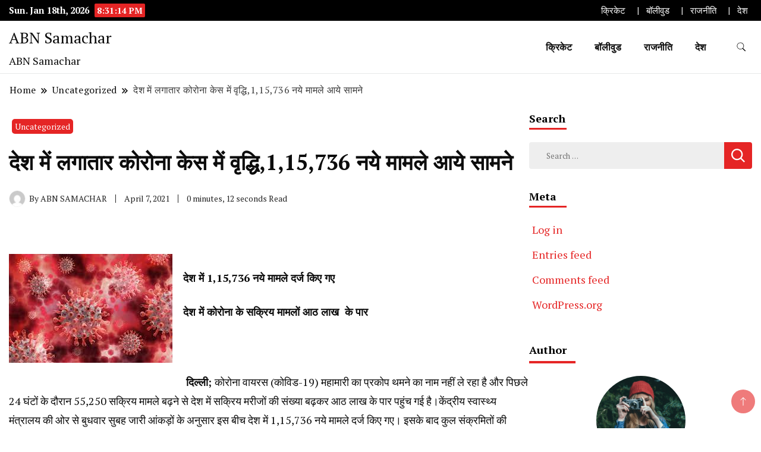

--- FILE ---
content_type: text/html; charset=UTF-8
request_url: https://abnsamachar.com/2021/04/07/%E0%A4%A6%E0%A5%87%E0%A4%B6-%E0%A4%AE%E0%A5%87%E0%A4%82-%E0%A4%B2%E0%A4%97%E0%A4%BE%E0%A4%A4%E0%A4%BE%E0%A4%B0-%E0%A4%95%E0%A5%8B%E0%A4%B0%E0%A5%8B%E0%A4%A8%E0%A4%BE-%E0%A4%95%E0%A5%87%E0%A4%B8-2/
body_size: 18905
content:
		<!DOCTYPE html>
		<html lang="en-US">
		<head itemscope itemtype="https://schema.org/WebSite">
		<meta charset="UTF-8">
		<meta name="viewport" content="width=device-width, initial-scale=1">
		<link rel="profile" href="http://gmpg.org/xfn/11">
		<title>देश में लगातार कोरोना केस में  वृद्धि,1,15,736 नये मामले आये सामने &#8211; ABN Samachar</title>
<meta name='robots' content='max-image-preview:large' />
<link rel='dns-prefetch' href='//www.googletagmanager.com' />
<link rel='dns-prefetch' href='//fonts.googleapis.com' />
<link rel="alternate" type="application/rss+xml" title="ABN Samachar &raquo; Feed" href="https://abnsamachar.com/feed/" />
<link rel="alternate" type="application/rss+xml" title="ABN Samachar &raquo; Comments Feed" href="https://abnsamachar.com/comments/feed/" />
<link rel="alternate" type="application/rss+xml" title="ABN Samachar &raquo; देश में लगातार कोरोना केस में  वृद्धि,1,15,736 नये मामले आये सामने Comments Feed" href="https://abnsamachar.com/2021/04/07/%e0%a4%a6%e0%a5%87%e0%a4%b6-%e0%a4%ae%e0%a5%87%e0%a4%82-%e0%a4%b2%e0%a4%97%e0%a4%be%e0%a4%a4%e0%a4%be%e0%a4%b0-%e0%a4%95%e0%a5%8b%e0%a4%b0%e0%a5%8b%e0%a4%a8%e0%a4%be-%e0%a4%95%e0%a5%87%e0%a4%b8-2/feed/" />
		<!-- This site uses the Google Analytics by MonsterInsights plugin v9.11.0 - Using Analytics tracking - https://www.monsterinsights.com/ -->
		<!-- Note: MonsterInsights is not currently configured on this site. The site owner needs to authenticate with Google Analytics in the MonsterInsights settings panel. -->
					<!-- No tracking code set -->
				<!-- / Google Analytics by MonsterInsights -->
		<script>
window._wpemojiSettings = {"baseUrl":"https:\/\/s.w.org\/images\/core\/emoji\/14.0.0\/72x72\/","ext":".png","svgUrl":"https:\/\/s.w.org\/images\/core\/emoji\/14.0.0\/svg\/","svgExt":".svg","source":{"concatemoji":"https:\/\/abnsamachar.com\/wp-includes\/js\/wp-emoji-release.min.js?ver=6.1.9"}};
/*! This file is auto-generated */
!function(e,a,t){var n,r,o,i=a.createElement("canvas"),p=i.getContext&&i.getContext("2d");function s(e,t){var a=String.fromCharCode,e=(p.clearRect(0,0,i.width,i.height),p.fillText(a.apply(this,e),0,0),i.toDataURL());return p.clearRect(0,0,i.width,i.height),p.fillText(a.apply(this,t),0,0),e===i.toDataURL()}function c(e){var t=a.createElement("script");t.src=e,t.defer=t.type="text/javascript",a.getElementsByTagName("head")[0].appendChild(t)}for(o=Array("flag","emoji"),t.supports={everything:!0,everythingExceptFlag:!0},r=0;r<o.length;r++)t.supports[o[r]]=function(e){if(p&&p.fillText)switch(p.textBaseline="top",p.font="600 32px Arial",e){case"flag":return s([127987,65039,8205,9895,65039],[127987,65039,8203,9895,65039])?!1:!s([55356,56826,55356,56819],[55356,56826,8203,55356,56819])&&!s([55356,57332,56128,56423,56128,56418,56128,56421,56128,56430,56128,56423,56128,56447],[55356,57332,8203,56128,56423,8203,56128,56418,8203,56128,56421,8203,56128,56430,8203,56128,56423,8203,56128,56447]);case"emoji":return!s([129777,127995,8205,129778,127999],[129777,127995,8203,129778,127999])}return!1}(o[r]),t.supports.everything=t.supports.everything&&t.supports[o[r]],"flag"!==o[r]&&(t.supports.everythingExceptFlag=t.supports.everythingExceptFlag&&t.supports[o[r]]);t.supports.everythingExceptFlag=t.supports.everythingExceptFlag&&!t.supports.flag,t.DOMReady=!1,t.readyCallback=function(){t.DOMReady=!0},t.supports.everything||(n=function(){t.readyCallback()},a.addEventListener?(a.addEventListener("DOMContentLoaded",n,!1),e.addEventListener("load",n,!1)):(e.attachEvent("onload",n),a.attachEvent("onreadystatechange",function(){"complete"===a.readyState&&t.readyCallback()})),(e=t.source||{}).concatemoji?c(e.concatemoji):e.wpemoji&&e.twemoji&&(c(e.twemoji),c(e.wpemoji)))}(window,document,window._wpemojiSettings);
</script>
<style>
img.wp-smiley,
img.emoji {
	display: inline !important;
	border: none !important;
	box-shadow: none !important;
	height: 1em !important;
	width: 1em !important;
	margin: 0 0.07em !important;
	vertical-align: -0.1em !important;
	background: none !important;
	padding: 0 !important;
}
</style>
	
<link rel='stylesheet' id='wp-block-library-css' href='https://abnsamachar.com/wp-includes/css/dist/block-library/style.min.css?ver=6.1.9' media='all' />
<link rel='stylesheet' id='classic-theme-styles-css' href='https://abnsamachar.com/wp-includes/css/classic-themes.min.css?ver=1' media='all' />
<style id='global-styles-inline-css'>
body{--wp--preset--color--black: #000000;--wp--preset--color--cyan-bluish-gray: #abb8c3;--wp--preset--color--white: #ffffff;--wp--preset--color--pale-pink: #f78da7;--wp--preset--color--vivid-red: #cf2e2e;--wp--preset--color--luminous-vivid-orange: #ff6900;--wp--preset--color--luminous-vivid-amber: #fcb900;--wp--preset--color--light-green-cyan: #7bdcb5;--wp--preset--color--vivid-green-cyan: #00d084;--wp--preset--color--pale-cyan-blue: #8ed1fc;--wp--preset--color--vivid-cyan-blue: #0693e3;--wp--preset--color--vivid-purple: #9b51e0;--wp--preset--gradient--vivid-cyan-blue-to-vivid-purple: linear-gradient(135deg,rgba(6,147,227,1) 0%,rgb(155,81,224) 100%);--wp--preset--gradient--light-green-cyan-to-vivid-green-cyan: linear-gradient(135deg,rgb(122,220,180) 0%,rgb(0,208,130) 100%);--wp--preset--gradient--luminous-vivid-amber-to-luminous-vivid-orange: linear-gradient(135deg,rgba(252,185,0,1) 0%,rgba(255,105,0,1) 100%);--wp--preset--gradient--luminous-vivid-orange-to-vivid-red: linear-gradient(135deg,rgba(255,105,0,1) 0%,rgb(207,46,46) 100%);--wp--preset--gradient--very-light-gray-to-cyan-bluish-gray: linear-gradient(135deg,rgb(238,238,238) 0%,rgb(169,184,195) 100%);--wp--preset--gradient--cool-to-warm-spectrum: linear-gradient(135deg,rgb(74,234,220) 0%,rgb(151,120,209) 20%,rgb(207,42,186) 40%,rgb(238,44,130) 60%,rgb(251,105,98) 80%,rgb(254,248,76) 100%);--wp--preset--gradient--blush-light-purple: linear-gradient(135deg,rgb(255,206,236) 0%,rgb(152,150,240) 100%);--wp--preset--gradient--blush-bordeaux: linear-gradient(135deg,rgb(254,205,165) 0%,rgb(254,45,45) 50%,rgb(107,0,62) 100%);--wp--preset--gradient--luminous-dusk: linear-gradient(135deg,rgb(255,203,112) 0%,rgb(199,81,192) 50%,rgb(65,88,208) 100%);--wp--preset--gradient--pale-ocean: linear-gradient(135deg,rgb(255,245,203) 0%,rgb(182,227,212) 50%,rgb(51,167,181) 100%);--wp--preset--gradient--electric-grass: linear-gradient(135deg,rgb(202,248,128) 0%,rgb(113,206,126) 100%);--wp--preset--gradient--midnight: linear-gradient(135deg,rgb(2,3,129) 0%,rgb(40,116,252) 100%);--wp--preset--duotone--dark-grayscale: url('#wp-duotone-dark-grayscale');--wp--preset--duotone--grayscale: url('#wp-duotone-grayscale');--wp--preset--duotone--purple-yellow: url('#wp-duotone-purple-yellow');--wp--preset--duotone--blue-red: url('#wp-duotone-blue-red');--wp--preset--duotone--midnight: url('#wp-duotone-midnight');--wp--preset--duotone--magenta-yellow: url('#wp-duotone-magenta-yellow');--wp--preset--duotone--purple-green: url('#wp-duotone-purple-green');--wp--preset--duotone--blue-orange: url('#wp-duotone-blue-orange');--wp--preset--font-size--small: 13px;--wp--preset--font-size--medium: 20px;--wp--preset--font-size--large: 36px;--wp--preset--font-size--x-large: 42px;--wp--preset--spacing--20: 0.44rem;--wp--preset--spacing--30: 0.67rem;--wp--preset--spacing--40: 1rem;--wp--preset--spacing--50: 1.5rem;--wp--preset--spacing--60: 2.25rem;--wp--preset--spacing--70: 3.38rem;--wp--preset--spacing--80: 5.06rem;}:where(.is-layout-flex){gap: 0.5em;}body .is-layout-flow > .alignleft{float: left;margin-inline-start: 0;margin-inline-end: 2em;}body .is-layout-flow > .alignright{float: right;margin-inline-start: 2em;margin-inline-end: 0;}body .is-layout-flow > .aligncenter{margin-left: auto !important;margin-right: auto !important;}body .is-layout-constrained > .alignleft{float: left;margin-inline-start: 0;margin-inline-end: 2em;}body .is-layout-constrained > .alignright{float: right;margin-inline-start: 2em;margin-inline-end: 0;}body .is-layout-constrained > .aligncenter{margin-left: auto !important;margin-right: auto !important;}body .is-layout-constrained > :where(:not(.alignleft):not(.alignright):not(.alignfull)){max-width: var(--wp--style--global--content-size);margin-left: auto !important;margin-right: auto !important;}body .is-layout-constrained > .alignwide{max-width: var(--wp--style--global--wide-size);}body .is-layout-flex{display: flex;}body .is-layout-flex{flex-wrap: wrap;align-items: center;}body .is-layout-flex > *{margin: 0;}:where(.wp-block-columns.is-layout-flex){gap: 2em;}.has-black-color{color: var(--wp--preset--color--black) !important;}.has-cyan-bluish-gray-color{color: var(--wp--preset--color--cyan-bluish-gray) !important;}.has-white-color{color: var(--wp--preset--color--white) !important;}.has-pale-pink-color{color: var(--wp--preset--color--pale-pink) !important;}.has-vivid-red-color{color: var(--wp--preset--color--vivid-red) !important;}.has-luminous-vivid-orange-color{color: var(--wp--preset--color--luminous-vivid-orange) !important;}.has-luminous-vivid-amber-color{color: var(--wp--preset--color--luminous-vivid-amber) !important;}.has-light-green-cyan-color{color: var(--wp--preset--color--light-green-cyan) !important;}.has-vivid-green-cyan-color{color: var(--wp--preset--color--vivid-green-cyan) !important;}.has-pale-cyan-blue-color{color: var(--wp--preset--color--pale-cyan-blue) !important;}.has-vivid-cyan-blue-color{color: var(--wp--preset--color--vivid-cyan-blue) !important;}.has-vivid-purple-color{color: var(--wp--preset--color--vivid-purple) !important;}.has-black-background-color{background-color: var(--wp--preset--color--black) !important;}.has-cyan-bluish-gray-background-color{background-color: var(--wp--preset--color--cyan-bluish-gray) !important;}.has-white-background-color{background-color: var(--wp--preset--color--white) !important;}.has-pale-pink-background-color{background-color: var(--wp--preset--color--pale-pink) !important;}.has-vivid-red-background-color{background-color: var(--wp--preset--color--vivid-red) !important;}.has-luminous-vivid-orange-background-color{background-color: var(--wp--preset--color--luminous-vivid-orange) !important;}.has-luminous-vivid-amber-background-color{background-color: var(--wp--preset--color--luminous-vivid-amber) !important;}.has-light-green-cyan-background-color{background-color: var(--wp--preset--color--light-green-cyan) !important;}.has-vivid-green-cyan-background-color{background-color: var(--wp--preset--color--vivid-green-cyan) !important;}.has-pale-cyan-blue-background-color{background-color: var(--wp--preset--color--pale-cyan-blue) !important;}.has-vivid-cyan-blue-background-color{background-color: var(--wp--preset--color--vivid-cyan-blue) !important;}.has-vivid-purple-background-color{background-color: var(--wp--preset--color--vivid-purple) !important;}.has-black-border-color{border-color: var(--wp--preset--color--black) !important;}.has-cyan-bluish-gray-border-color{border-color: var(--wp--preset--color--cyan-bluish-gray) !important;}.has-white-border-color{border-color: var(--wp--preset--color--white) !important;}.has-pale-pink-border-color{border-color: var(--wp--preset--color--pale-pink) !important;}.has-vivid-red-border-color{border-color: var(--wp--preset--color--vivid-red) !important;}.has-luminous-vivid-orange-border-color{border-color: var(--wp--preset--color--luminous-vivid-orange) !important;}.has-luminous-vivid-amber-border-color{border-color: var(--wp--preset--color--luminous-vivid-amber) !important;}.has-light-green-cyan-border-color{border-color: var(--wp--preset--color--light-green-cyan) !important;}.has-vivid-green-cyan-border-color{border-color: var(--wp--preset--color--vivid-green-cyan) !important;}.has-pale-cyan-blue-border-color{border-color: var(--wp--preset--color--pale-cyan-blue) !important;}.has-vivid-cyan-blue-border-color{border-color: var(--wp--preset--color--vivid-cyan-blue) !important;}.has-vivid-purple-border-color{border-color: var(--wp--preset--color--vivid-purple) !important;}.has-vivid-cyan-blue-to-vivid-purple-gradient-background{background: var(--wp--preset--gradient--vivid-cyan-blue-to-vivid-purple) !important;}.has-light-green-cyan-to-vivid-green-cyan-gradient-background{background: var(--wp--preset--gradient--light-green-cyan-to-vivid-green-cyan) !important;}.has-luminous-vivid-amber-to-luminous-vivid-orange-gradient-background{background: var(--wp--preset--gradient--luminous-vivid-amber-to-luminous-vivid-orange) !important;}.has-luminous-vivid-orange-to-vivid-red-gradient-background{background: var(--wp--preset--gradient--luminous-vivid-orange-to-vivid-red) !important;}.has-very-light-gray-to-cyan-bluish-gray-gradient-background{background: var(--wp--preset--gradient--very-light-gray-to-cyan-bluish-gray) !important;}.has-cool-to-warm-spectrum-gradient-background{background: var(--wp--preset--gradient--cool-to-warm-spectrum) !important;}.has-blush-light-purple-gradient-background{background: var(--wp--preset--gradient--blush-light-purple) !important;}.has-blush-bordeaux-gradient-background{background: var(--wp--preset--gradient--blush-bordeaux) !important;}.has-luminous-dusk-gradient-background{background: var(--wp--preset--gradient--luminous-dusk) !important;}.has-pale-ocean-gradient-background{background: var(--wp--preset--gradient--pale-ocean) !important;}.has-electric-grass-gradient-background{background: var(--wp--preset--gradient--electric-grass) !important;}.has-midnight-gradient-background{background: var(--wp--preset--gradient--midnight) !important;}.has-small-font-size{font-size: var(--wp--preset--font-size--small) !important;}.has-medium-font-size{font-size: var(--wp--preset--font-size--medium) !important;}.has-large-font-size{font-size: var(--wp--preset--font-size--large) !important;}.has-x-large-font-size{font-size: var(--wp--preset--font-size--x-large) !important;}
.wp-block-navigation a:where(:not(.wp-element-button)){color: inherit;}
:where(.wp-block-columns.is-layout-flex){gap: 2em;}
.wp-block-pullquote{font-size: 1.5em;line-height: 1.6;}
</style>
<link rel='stylesheet' id='news-blog-bootstrap-css' href='https://abnsamachar.com/wp-content/themes/news-blog/css/bootstrap.css?ver=6.1.9' media='all' />
<link rel='stylesheet' id='grand_news_cfg_parent-css' href='https://abnsamachar.com/wp-content/themes/news-blog/style.css?ver=6.1.9' media='all' />
<link rel='stylesheet' id='news-blog-google-fonts-css' href='https://fonts.googleapis.com/css?family=PT+Serif%3A300%2C300i%2C400%2C400i%2C700%2C700i%7CNunito+Sans%3A300%2C300i%2C400%2C400i%2C500%2C500i%2C600%2C600i&#038;subset=latin%2Clatin-ext' media='all' />
<link rel='stylesheet' id='news-blog-style-css' href='https://abnsamachar.com/wp-content/themes/grand-news/style.css?ver=6.1.9' media='all' />
<script src='https://abnsamachar.com/wp-includes/js/jquery/jquery.min.js?ver=3.6.1' id='jquery-core-js'></script>
<script src='https://abnsamachar.com/wp-includes/js/jquery/jquery-migrate.min.js?ver=3.3.2' id='jquery-migrate-js'></script>
<script src='https://abnsamachar.com/wp-content/themes/news-blog/js/bootstrap.js?ver=6.1.9' id='news-blog-bootstrap-js'></script>
<script src='https://abnsamachar.com/wp-content/themes/news-blog/js/jquery.marquee.js?ver=6.1.9' id='news-blog--marquee-js'></script>

<!-- Google tag (gtag.js) snippet added by Site Kit -->
<!-- Google Analytics snippet added by Site Kit -->
<script src='https://www.googletagmanager.com/gtag/js?id=GT-TBV33W56' id='google_gtagjs-js' async></script>
<script id='google_gtagjs-js-after'>
window.dataLayer = window.dataLayer || [];function gtag(){dataLayer.push(arguments);}
gtag("set","linker",{"domains":["abnsamachar.com"]});
gtag("js", new Date());
gtag("set", "developer_id.dZTNiMT", true);
gtag("config", "GT-TBV33W56");
 window._googlesitekit = window._googlesitekit || {}; window._googlesitekit.throttledEvents = []; window._googlesitekit.gtagEvent = (name, data) => { var key = JSON.stringify( { name, data } ); if ( !! window._googlesitekit.throttledEvents[ key ] ) { return; } window._googlesitekit.throttledEvents[ key ] = true; setTimeout( () => { delete window._googlesitekit.throttledEvents[ key ]; }, 5 ); gtag( "event", name, { ...data, event_source: "site-kit" } ); }; 
</script>
<link rel="https://api.w.org/" href="https://abnsamachar.com/wp-json/" /><link rel="alternate" type="application/json" href="https://abnsamachar.com/wp-json/wp/v2/posts/791" /><link rel="EditURI" type="application/rsd+xml" title="RSD" href="https://abnsamachar.com/xmlrpc.php?rsd" />
<link rel="wlwmanifest" type="application/wlwmanifest+xml" href="https://abnsamachar.com/wp-includes/wlwmanifest.xml" />
<meta name="generator" content="WordPress 6.1.9" />
<link rel="canonical" href="https://abnsamachar.com/2021/04/07/%e0%a4%a6%e0%a5%87%e0%a4%b6-%e0%a4%ae%e0%a5%87%e0%a4%82-%e0%a4%b2%e0%a4%97%e0%a4%be%e0%a4%a4%e0%a4%be%e0%a4%b0-%e0%a4%95%e0%a5%8b%e0%a4%b0%e0%a5%8b%e0%a4%a8%e0%a4%be-%e0%a4%95%e0%a5%87%e0%a4%b8-2/" />
<link rel='shortlink' href='https://abnsamachar.com/?p=791' />
<link rel="alternate" type="application/json+oembed" href="https://abnsamachar.com/wp-json/oembed/1.0/embed?url=https%3A%2F%2Fabnsamachar.com%2F2021%2F04%2F07%2F%25e0%25a4%25a6%25e0%25a5%2587%25e0%25a4%25b6-%25e0%25a4%25ae%25e0%25a5%2587%25e0%25a4%2582-%25e0%25a4%25b2%25e0%25a4%2597%25e0%25a4%25be%25e0%25a4%25a4%25e0%25a4%25be%25e0%25a4%25b0-%25e0%25a4%2595%25e0%25a5%258b%25e0%25a4%25b0%25e0%25a5%258b%25e0%25a4%25a8%25e0%25a4%25be-%25e0%25a4%2595%25e0%25a5%2587%25e0%25a4%25b8-2%2F" />
<link rel="alternate" type="text/xml+oembed" href="https://abnsamachar.com/wp-json/oembed/1.0/embed?url=https%3A%2F%2Fabnsamachar.com%2F2021%2F04%2F07%2F%25e0%25a4%25a6%25e0%25a5%2587%25e0%25a4%25b6-%25e0%25a4%25ae%25e0%25a5%2587%25e0%25a4%2582-%25e0%25a4%25b2%25e0%25a4%2597%25e0%25a4%25be%25e0%25a4%25a4%25e0%25a4%25be%25e0%25a4%25b0-%25e0%25a4%2595%25e0%25a5%258b%25e0%25a4%25b0%25e0%25a5%258b%25e0%25a4%25a8%25e0%25a4%25be-%25e0%25a4%2595%25e0%25a5%2587%25e0%25a4%25b8-2%2F&#038;format=xml" />
<meta name="generator" content="Site Kit by Google 1.170.0" />	<style type="text/css" id="custom-theme-colors" >
        :root {
            --gbl-primary-color: #e52525 ;
            --gbl-secondary-color: #32B9A5 ;
            --gbl-primary-font: PT Serif, Serif ;
            --gbl-secondary-font: Nunito Sans, Sans Serif ;
            --logo-width: 1000 ;
            --header-text-color: ##000000 ;            
            --footer-color: #970000 ;
            --footer-text-color: #eee ;
            --content-width: 1280px ;
            --woo-bar-color: #fff ;  
            --woo-bar-bg-color: #e52525 ;
            --menu-text-color: #fff ;  
            --menu-bg-color: #e52525 ;  
            --text-color: #0c0c0c ;
            --topbar-bg-color: #000 ;
            --topbar-text-color: #fff ;
            --e-global-color-primary: #e52525 ;
            
        }
        .site-branding img.custom-logo {
            max-width:1000px ;    
        }
        @media (min-width: 1024px) {
            #masthead {
                background-image:url('');
                background-size: cover;
                background-position: center center;
            }
        }
        body.custom-background-image .site, 
        body.custom-background-color .site,
        .mobile-navigation {
            background-color: #ffffff;
        }
        .site-footer {
            background:url("") ;
            background-repeat: no-repeat;
            background-size: cover;
            background-position: center center;
        }
        
        .site-footer .footer-overlay {
            background-color:#970000;
        }
                
	</style>
<link rel="pingback" href="https://abnsamachar.com/xmlrpc.php"><style>.recentcomments a{display:inline !important;padding:0 !important;margin:0 !important;}</style></head>

<body class="post-template-default single single-post postid-791 single-format-standard rightsidebar" itemscope itemtype="https://schema.org/WebPage">
    
<svg xmlns="http://www.w3.org/2000/svg" viewBox="0 0 0 0" width="0" height="0" focusable="false" role="none" style="visibility: hidden; position: absolute; left: -9999px; overflow: hidden;" ><defs><filter id="wp-duotone-dark-grayscale"><feColorMatrix color-interpolation-filters="sRGB" type="matrix" values=" .299 .587 .114 0 0 .299 .587 .114 0 0 .299 .587 .114 0 0 .299 .587 .114 0 0 " /><feComponentTransfer color-interpolation-filters="sRGB" ><feFuncR type="table" tableValues="0 0.49803921568627" /><feFuncG type="table" tableValues="0 0.49803921568627" /><feFuncB type="table" tableValues="0 0.49803921568627" /><feFuncA type="table" tableValues="1 1" /></feComponentTransfer><feComposite in2="SourceGraphic" operator="in" /></filter></defs></svg><svg xmlns="http://www.w3.org/2000/svg" viewBox="0 0 0 0" width="0" height="0" focusable="false" role="none" style="visibility: hidden; position: absolute; left: -9999px; overflow: hidden;" ><defs><filter id="wp-duotone-grayscale"><feColorMatrix color-interpolation-filters="sRGB" type="matrix" values=" .299 .587 .114 0 0 .299 .587 .114 0 0 .299 .587 .114 0 0 .299 .587 .114 0 0 " /><feComponentTransfer color-interpolation-filters="sRGB" ><feFuncR type="table" tableValues="0 1" /><feFuncG type="table" tableValues="0 1" /><feFuncB type="table" tableValues="0 1" /><feFuncA type="table" tableValues="1 1" /></feComponentTransfer><feComposite in2="SourceGraphic" operator="in" /></filter></defs></svg><svg xmlns="http://www.w3.org/2000/svg" viewBox="0 0 0 0" width="0" height="0" focusable="false" role="none" style="visibility: hidden; position: absolute; left: -9999px; overflow: hidden;" ><defs><filter id="wp-duotone-purple-yellow"><feColorMatrix color-interpolation-filters="sRGB" type="matrix" values=" .299 .587 .114 0 0 .299 .587 .114 0 0 .299 .587 .114 0 0 .299 .587 .114 0 0 " /><feComponentTransfer color-interpolation-filters="sRGB" ><feFuncR type="table" tableValues="0.54901960784314 0.98823529411765" /><feFuncG type="table" tableValues="0 1" /><feFuncB type="table" tableValues="0.71764705882353 0.25490196078431" /><feFuncA type="table" tableValues="1 1" /></feComponentTransfer><feComposite in2="SourceGraphic" operator="in" /></filter></defs></svg><svg xmlns="http://www.w3.org/2000/svg" viewBox="0 0 0 0" width="0" height="0" focusable="false" role="none" style="visibility: hidden; position: absolute; left: -9999px; overflow: hidden;" ><defs><filter id="wp-duotone-blue-red"><feColorMatrix color-interpolation-filters="sRGB" type="matrix" values=" .299 .587 .114 0 0 .299 .587 .114 0 0 .299 .587 .114 0 0 .299 .587 .114 0 0 " /><feComponentTransfer color-interpolation-filters="sRGB" ><feFuncR type="table" tableValues="0 1" /><feFuncG type="table" tableValues="0 0.27843137254902" /><feFuncB type="table" tableValues="0.5921568627451 0.27843137254902" /><feFuncA type="table" tableValues="1 1" /></feComponentTransfer><feComposite in2="SourceGraphic" operator="in" /></filter></defs></svg><svg xmlns="http://www.w3.org/2000/svg" viewBox="0 0 0 0" width="0" height="0" focusable="false" role="none" style="visibility: hidden; position: absolute; left: -9999px; overflow: hidden;" ><defs><filter id="wp-duotone-midnight"><feColorMatrix color-interpolation-filters="sRGB" type="matrix" values=" .299 .587 .114 0 0 .299 .587 .114 0 0 .299 .587 .114 0 0 .299 .587 .114 0 0 " /><feComponentTransfer color-interpolation-filters="sRGB" ><feFuncR type="table" tableValues="0 0" /><feFuncG type="table" tableValues="0 0.64705882352941" /><feFuncB type="table" tableValues="0 1" /><feFuncA type="table" tableValues="1 1" /></feComponentTransfer><feComposite in2="SourceGraphic" operator="in" /></filter></defs></svg><svg xmlns="http://www.w3.org/2000/svg" viewBox="0 0 0 0" width="0" height="0" focusable="false" role="none" style="visibility: hidden; position: absolute; left: -9999px; overflow: hidden;" ><defs><filter id="wp-duotone-magenta-yellow"><feColorMatrix color-interpolation-filters="sRGB" type="matrix" values=" .299 .587 .114 0 0 .299 .587 .114 0 0 .299 .587 .114 0 0 .299 .587 .114 0 0 " /><feComponentTransfer color-interpolation-filters="sRGB" ><feFuncR type="table" tableValues="0.78039215686275 1" /><feFuncG type="table" tableValues="0 0.94901960784314" /><feFuncB type="table" tableValues="0.35294117647059 0.47058823529412" /><feFuncA type="table" tableValues="1 1" /></feComponentTransfer><feComposite in2="SourceGraphic" operator="in" /></filter></defs></svg><svg xmlns="http://www.w3.org/2000/svg" viewBox="0 0 0 0" width="0" height="0" focusable="false" role="none" style="visibility: hidden; position: absolute; left: -9999px; overflow: hidden;" ><defs><filter id="wp-duotone-purple-green"><feColorMatrix color-interpolation-filters="sRGB" type="matrix" values=" .299 .587 .114 0 0 .299 .587 .114 0 0 .299 .587 .114 0 0 .299 .587 .114 0 0 " /><feComponentTransfer color-interpolation-filters="sRGB" ><feFuncR type="table" tableValues="0.65098039215686 0.40392156862745" /><feFuncG type="table" tableValues="0 1" /><feFuncB type="table" tableValues="0.44705882352941 0.4" /><feFuncA type="table" tableValues="1 1" /></feComponentTransfer><feComposite in2="SourceGraphic" operator="in" /></filter></defs></svg><svg xmlns="http://www.w3.org/2000/svg" viewBox="0 0 0 0" width="0" height="0" focusable="false" role="none" style="visibility: hidden; position: absolute; left: -9999px; overflow: hidden;" ><defs><filter id="wp-duotone-blue-orange"><feColorMatrix color-interpolation-filters="sRGB" type="matrix" values=" .299 .587 .114 0 0 .299 .587 .114 0 0 .299 .587 .114 0 0 .299 .587 .114 0 0 " /><feComponentTransfer color-interpolation-filters="sRGB" ><feFuncR type="table" tableValues="0.098039215686275 1" /><feFuncG type="table" tableValues="0 0.66274509803922" /><feFuncB type="table" tableValues="0.84705882352941 0.41960784313725" /><feFuncA type="table" tableValues="1 1" /></feComponentTransfer><feComposite in2="SourceGraphic" operator="in" /></filter></defs></svg>		<div id="page" class="site">
			<a class="skip-link screen-reader-text" href="#primary">Skip to content</a>
		    
		<header id="masthead" class="site-header style-one 
        "
        itemscope itemtype="https://schema.org/WPHeader">
            
                        
            <div class="top-bar-menu">
                <div class="container">
                    <div class="left-menu">
                                    
                                              <span class="header-date-time">
                          <li><span class="header-date">Sun. Jan 18th, 2026                           </span>
                          <span id="time" class="time"></span>
                          </li>
                          </span>                         
                                                
                    </div>
                    
                    <div class="right-menu">
                    <div class="top-bar-menu"><ul id="menu-main-menu-items" class="menu"><li id="menu-item-54" class="menu-item menu-item-type-taxonomy menu-item-object-category menu-item-54"><a title="																		" href="https://abnsamachar.com/category/cricket/">क्रिकेट</a></li>
<li id="menu-item-57" class="menu-item menu-item-type-taxonomy menu-item-object-category menu-item-57"><a title="																		" href="https://abnsamachar.com/category/bollywood/">बॉलीवुड</a></li>
<li id="menu-item-55" class="menu-item menu-item-type-taxonomy menu-item-object-category menu-item-55"><a title="																		" href="https://abnsamachar.com/category/politics/">राजनीति</a></li>
<li id="menu-item-56" class="menu-item menu-item-type-taxonomy menu-item-object-category menu-item-56"><a title="																		" href="https://abnsamachar.com/category/country/">देश</a></li>
</ul></div>                    </div>
                    
                </div>
            </div>
            
             
                         
			<div class=" main-menu-wrap ">
                <div class="container">
				<div class="header-wrapper">
					        <div class="site-branding" itemscope itemtype="https://schema.org/Organization">
            <div class="site-title-logo">                <p class="site-title" itemprop="name"><a href="https://abnsamachar.com/" rel="home" itemprop="url">ABN Samachar</a></p>
                                <p class="site-description" itemprop="description">ABN Samachar</p>
                        </div>
        </div><!-- .site-branding -->
        					<div class="nav-wrap">
                        						<div class="header-left">
							            <nav id="site-navigation" class="main-navigation"  itemscope itemtype=https://schema.org/SiteNavigationElement>
                <div class="primary-menu-container"><ul id="primary-menu" class="menu"><li class="menu-item menu-item-type-taxonomy menu-item-object-category menu-item-54"><a title="																		" href="https://abnsamachar.com/category/cricket/">क्रिकेट</a></li>
<li class="menu-item menu-item-type-taxonomy menu-item-object-category menu-item-57"><a title="																		" href="https://abnsamachar.com/category/bollywood/">बॉलीवुड</a></li>
<li class="menu-item menu-item-type-taxonomy menu-item-object-category menu-item-55"><a title="																		" href="https://abnsamachar.com/category/politics/">राजनीति</a></li>
<li class="menu-item menu-item-type-taxonomy menu-item-object-category menu-item-56"><a title="																		" href="https://abnsamachar.com/category/country/">देश</a></li>
</ul></div>            </nav>
        						</div>
						<div class="header-right">
								<div class="header-search">
		<button class="header-search-icon" aria-label="search form toggle" data-toggle-target=".search-modal" data-toggle-body-class="showing-search-modal" data-set-focus=".search-modal .search-field" aria-expanded="false">
			<svg xmlns="http://www.w3.org/2000/svg" width="16.197" height="16.546"
                viewBox="0 0 16.197 16.546" aria-label="Search Icon">
                <path id="icons8-search"
                    d="M9.939,3a5.939,5.939,0,1,0,3.472,10.754l4.6,4.585.983-.983L14.448,12.8A5.939,5.939,0,0,0,9.939,3Zm0,.7A5.24,5.24,0,1,1,4.7,8.939,5.235,5.235,0,0,1,9.939,3.7Z"
                    transform="translate(-3.5 -2.5) "
                    stroke-width="2"  />
            </svg>
		</button>
		<div class="header-search-form search-modal cover-modal" data-modal-target-string=".search-modal">
			<div class="header-search-inner-wrap">'
				<form role="search" method="get" class="search-form" action="https://abnsamachar.com/">
				<label>
					<span class="screen-reader-text">Search for:</span>
					<input type="search" class="search-field" placeholder="Search &hellip;" value="" name="s" />
				</label>
				<input type="submit" class="search-submit" value="Search" />
			</form>				<button aria-label="search form close" class="close" data-toggle-target=".search-modal" data-toggle-body-class="showing-search-modal" data-set-focus=".search-modal .search-field" aria-expanded="false"></button>
			</div>
		</div>
	</div><!-- .header-seearch -->
						</div>
                                                
					</div><!-- #site-navigation -->
				</div>
                </div>
			</div>
            
                <div class="mobile-header">
        <div class="header-main">
            <div class="container">
                <div class="mob-nav-site-branding-wrap">
                    <div class="header-center">
                                <div class="site-branding" itemscope itemtype="https://schema.org/Organization">
            <div class="site-title-logo">                <p class="site-title" itemprop="name"><a href="https://abnsamachar.com/" rel="home" itemprop="url">ABN Samachar</a></p>
                                <p class="site-description" itemprop="description">ABN Samachar</p>
                        </div>
        </div><!-- .site-branding -->
                            </div>
                    <button id="menu-opener" data-toggle-target=".main-menu-modal" data-toggle-body-class="showing-main-menu-modal" aria-expanded="false" data-set-focus=".close-main-nav-toggle">
                        <span></span>
                        <span></span>
                        <span></span>
                    </button>
                </div>
            </div>
        </div>
        <div class="mobile-header-wrap">
            <div class="mobile-menu-wrapper">
                <nav id="mobile-site-navigation" class="main-navigation mobile-navigation">        
                    <div class="primary-menu-list main-menu-modal cover-modal" data-modal-target-string=".main-menu-modal">                  
                        <button class="close close-main-nav-toggle" data-toggle-target=".main-menu-modal" data-toggle-body-class="showing-main-menu-modal" aria-expanded="false" data-set-focus=".main-menu-modal"></button>
                        <div class="mobile-social-wrap">
                              
                        </div>
                        <div class="mobile-menu" aria-label="Mobile">
                                        <nav id="mobile-navigation" class="main-navigation" >
                <div class="primary-menu-container"><ul id="primary-menu" class="menu"><li class="menu-item menu-item-type-taxonomy menu-item-object-category menu-item-54"><a title="																		" href="https://abnsamachar.com/category/cricket/">क्रिकेट</a></li>
<li class="menu-item menu-item-type-taxonomy menu-item-object-category menu-item-57"><a title="																		" href="https://abnsamachar.com/category/bollywood/">बॉलीवुड</a></li>
<li class="menu-item menu-item-type-taxonomy menu-item-object-category menu-item-55"><a title="																		" href="https://abnsamachar.com/category/politics/">राजनीति</a></li>
<li class="menu-item menu-item-type-taxonomy menu-item-object-category menu-item-56"><a title="																		" href="https://abnsamachar.com/category/country/">देश</a></li>
</ul></div>            </nav>
                                </div>
                    </div>
                </nav><!-- #mobile-site-navigation -->
            </div>
        </div>  
    </div>
            
		</header><!-- #masthead -->
    

     	<div id="primary" class="content-area">
		<div class="container">
            <div class="breadcrumb-wrapper">
				<header class="page-header"> <div ><div class="breadcrumb-wrapper"><div id="crumbs" itemscope itemtype="http://schema.org/BreadcrumbList">
                <span itemprop="itemListElement" itemscope itemtype="http://schema.org/ListItem">
                    <a href="https://abnsamachar.com" itemprop="item"><span itemprop="name">Home</span></a><meta itemprop="position" content="1" /><span class="separator"><svg width="13" height="13" viewBox="0 0 13 13" fill="none" xmlns="http://www.w3.org/2000/svg" aria-label="Breadcrumb Icon"><path d="M6.839 12.02L5.424 10.607L10.024 6.007L5.424 1.407L6.839 0L12.849 6.01L6.84 12.02H6.839ZM1.414 12.02L0 10.607L4.6 6.007L0 1.414L1.414 0L7.425 6.01L1.415 12.02H1.414V12.02Z" /></svg></span></span><span itemprop="itemListElement" itemscope itemtype="http://schema.org/ListItem"><a itemprop="item" href="https://abnsamachar.com/category/uncategorized/"><span itemprop="name">Uncategorized</span></a><meta itemprop="position" content="2" /><span class="separator"><svg width="13" height="13" viewBox="0 0 13 13" fill="none" xmlns="http://www.w3.org/2000/svg" aria-label="Breadcrumb Icon"><path d="M6.839 12.02L5.424 10.607L10.024 6.007L5.424 1.407L6.839 0L12.849 6.01L6.84 12.02H6.839ZM1.414 12.02L0 10.607L4.6 6.007L0 1.414L1.414 0L7.425 6.01L1.415 12.02H1.414V12.02Z" /></svg></span></span><span class="current" itemprop="itemListElement" itemscope itemtype="http://schema.org/ListItem"><a itemprop="item" href="https://abnsamachar.com/2021/04/07/%e0%a4%a6%e0%a5%87%e0%a4%b6-%e0%a4%ae%e0%a5%87%e0%a4%82-%e0%a4%b2%e0%a4%97%e0%a4%be%e0%a4%a4%e0%a4%be%e0%a4%b0-%e0%a4%95%e0%a5%8b%e0%a4%b0%e0%a5%8b%e0%a4%a8%e0%a4%be-%e0%a4%95%e0%a5%87%e0%a4%b8-2/"><span itemprop="name">देश में लगातार कोरोना केस में  वृद्धि,1,15,736 नये मामले आये सामने</span></a><meta itemprop="position" content="3" /></span></div></div></header><!-- .crumbs -->			</div>
			<div class="page-grid">
				<main id="main" class="site-main">
					
<article id="post-791" class="post-791 post type-post status-publish format-standard hentry category-uncategorized">
	<div class="post-image">
				<header class="entry-header">
			<div class="category--wrapper">
				<span class="category"><a href="https://abnsamachar.com/category/uncategorized/">Uncategorized</a></span>			</div>
			<div class="entry-title-wrapper">
				<h1 class="entry-title">देश में लगातार कोरोना केस में  वृद्धि,1,15,736 नये मामले आये सामने</h1>			</div>
			        <div class="auth-details">
            <div class="author-desc">
                 
                    <div class="author-details">
                        <img alt='author' src='https://secure.gravatar.com/avatar/4b1c526cc403c3ab7cfd47199f277d78?s=28&#038;d=mm&#038;r=g' srcset='https://secure.gravatar.com/avatar/4b1c526cc403c3ab7cfd47199f277d78?s=56&#038;d=mm&#038;r=g 2x' class='avatar avatar-28 photo' height='28' width='28' loading='lazy' decoding='async'/>                        <div class="author-name">
                            <span class="byline" itemprop="author" itemscope itemtype="https://schema.org/Person"> By <span class="author vcard"><a class="url fn n" href="https://abnsamachar.com/author/lkotoknp/" itemprop="url"><span itemprop="name">ABN SAMACHAR</span></a></span></span>                        </div>

                    </div>
                                    <span class="date">
                        <span class="posted-on"><a href="https://abnsamachar.com/2021/04/07/%e0%a4%a6%e0%a5%87%e0%a4%b6-%e0%a4%ae%e0%a5%87%e0%a4%82-%e0%a4%b2%e0%a4%97%e0%a4%be%e0%a4%a4%e0%a4%be%e0%a4%b0-%e0%a4%95%e0%a5%8b%e0%a4%b0%e0%a5%8b%e0%a4%a8%e0%a4%be-%e0%a4%95%e0%a5%87%e0%a4%b8-2/" rel="bookmark"><time class="entry-date published updated" datetime="2021-04-07T08:10:00+00:00" itemprop="datePublished">April 7, 2021</time><time class="updated" datetime="2021-04-07T08:10:00+00:00" itemprop="dateModified">April 7, 2021</time></a></span>                    </span>
                            <div class="time">
                0 minutes, 12 seconds Read            </div>
                    </div>
        </div>
    		</header>
			
	</div>
	<div>
			<div class="entry-content" itemprop="text">
		<p><b>&nbsp; &nbsp; &nbsp; &nbsp; &nbsp; &nbsp; &nbsp; &nbsp; &nbsp; &nbsp; &nbsp; &nbsp; &nbsp; &nbsp; &nbsp; &nbsp; &nbsp; &nbsp; &nbsp; &nbsp; &nbsp; &nbsp; &nbsp; &nbsp; &nbsp; &nbsp; &nbsp; &nbsp; &nbsp; &nbsp; &nbsp; &nbsp; &nbsp; &nbsp; &nbsp; &nbsp;</b><b>&nbsp; &nbsp;</b></p>
<div style="clear: both; text-align: center;"><a href="https://1.bp.blogspot.com/-E6nywMSVXCc/YG1mhJITo0I/AAAAAAAAISg/vjkmINfEdm0mvuxad43B0BC1cyx82TGngCLcBGAsYHQ/s275/download%2B%25284%2529.jpg" style="clear: left; float: left; margin-bottom: 1em; margin-right: 1em;"><img decoding="async" border="0" data-original-height="183" data-original-width="275" src="https://1.bp.blogspot.com/-E6nywMSVXCc/YG1mhJITo0I/AAAAAAAAISg/vjkmINfEdm0mvuxad43B0BC1cyx82TGngCLcBGAsYHQ/s0/download%2B%25284%2529.jpg" /></a></div>
<div><b><br /></b></div>
<div><b>देश में 1,15,736 नये मामले दर्ज किए गए</b></div>
<div><b><br /></b></div>
<p><b>देश में कोरोना के सक्रिय मामलों आठ लाख&nbsp; के पार&nbsp;</b></p>
<p><b><br /></b></p>
<p><b>&nbsp;दिल्ली; </b>कोरोना वायरस (कोविड-19) महामारी का प्रकोप थमने का नाम नहीं ले रहा है और पिछले 24 घंटों के दौरान 55,250 सक्रिय मामले बढ़ने से देश में सक्रिय मरीजों की संख्या बढ़कर आठ लाख के पार पहुंच गई है।केंद्रीय स्वास्थ्य मंत्रालय की ओर से बुधवार सुबह जारी आंकड़ों के अनुसार इस बीच देश में 1,15,736 नये मामले दर्ज किए गए। इसके बाद कुल संक्रमितों की संख्या एक करोड़ 28 लाख एक हजार 785 हो गयी है। वहीं इस दाैरान 59,856 मरीज स्वस्थ हुए हैं जिसे मिलाकर अब तक 1,17,92,135 मरीज कोरोनामुक्त भी हो चुके हैं। सक्रिय मामले 55,250 बढ़कर 8,43,473 हो गये हैं। इसी अवधि में 630 और मरीजों की मौत के साथ इस बीमारी से मरने वालों की संख्या 1,66,177 हो गयी है।देश में रिकवरी दर आंशिक घटकर 92.11 फीसदी और सक्रिय मामलों की दर बढ़कर 6.59 प्रतिशत हो गया है जबकि मृत्युदर घटकर 1.30 फीसदी रह गयी है।महाराष्ट्र कोरोना के सक्रिय मामलों में शीर्ष पर है और राज्य में पिछले 24 घंटों के दौरान सक्रिय मामले 20,916 बढ़कर 473693 हो गयी है। इस दौरान राज्य में 34256 और मरीज स्वस्थ हुए, जिसे मिलाकर कोरोना को मात देने वालों की तादाद 2583331 पहुंच गयी है जबकि 297 और मरीजों की मौत से मृतकों का आंकड़ा बढ़कर 56330 हो गया है।</p>
<p></p>
<p></p>
	</div><!-- .entry-content -->
			<footer class="entry-footer">
					</footer><!-- .entry-footer -->
		</div>
</article><!-- #post-791 -->
			<nav class="post-navigation pagination">
				<div class="nav-links">
											<div class="nav-previous">
							<a href="https://abnsamachar.com/2021/04/07/%e0%a4%86%e0%a4%96%e0%a4%bc%e0%a4%bf%e0%a4%b0%e0%a4%95%e0%a4%be%e0%a4%b0-%e0%a4%b9%e0%a4%be%e0%a4%88-%e0%a4%aa%e0%a5%8d%e0%a4%b0%e0%a5%8b%e0%a4%ab%e0%a4%be%e0%a4%87%e0%a4%b2-%e0%a4%ae%e0%a4%be-2/" rel="prev">
								<article class="post">
									<figure class="post-thumbnail">
										        <div class="svg-holder">
            <svg class="fallback-svg" viewBox="0 0 150 150" preserveAspectRatio="none">
                <rect width="150" height="150" style="fill:#dddcdc7a;"></rect>
            </svg>
        </div>
        									</figure>
								<div class="pagination-details">
									<span class="meta-nav">Previous</span>
									<header class="entry-header">
										<h3 class="entry-title">आख़िरकार  हाई प्रोफाइल माफिया डान मुख़्तार अंसारी की हुई बाँदा जेल में वापसी</h3>  
									</header>
								</div>
								</article>
							</a>
						</div>
											<div class="nav-next">
							<a href="https://abnsamachar.com/2021/04/07/%e0%a4%b5%e0%a5%80%e0%a4%b5%e0%a5%8b-%e0%a4%95%e0%a5%80-%e0%a4%95%e0%a4%ae%e0%a4%be%e0%a4%a8-%e0%a4%b5%e0%a4%bf%e0%a4%b0%e0%a4%be%e0%a4%9f-%e0%a4%95%e0%a5%87-%e0%a4%b9%e0%a4%be%e0%a4%a5-%e0%a4%b5/" rel="next">
								<article class="post">
									<figure class="post-thumbnail">
										        <div class="svg-holder">
            <svg class="fallback-svg" viewBox="0 0 150 150" preserveAspectRatio="none">
                <rect width="150" height="150" style="fill:#dddcdc7a;"></rect>
            </svg>
        </div>
        									
									</figure>
									<div class="pagination-details">
										<span class="meta-nav">Next</span>
									<header class="entry-header">
										<h3 class="entry-title">वीवो की कमान विराट के हाथ,  वीवो के नए ब्रांड एंबेसडर बने विराट कोहली</h3>
									</header>
								</article>
							</a>
						</div>
									</div>	
			</nav>
		        <div class="additional-post">
            <h3 class="post-title">Similar Posts</h3>            <div class="section-grid">
                                <article class="post">
                    <div class="image">
                        <a href="https://abnsamachar.com/2020/05/26/%e0%a4%ae%e0%a4%82%e0%a4%a6%e0%a4%bf%e0%a4%b0-%e0%a4%95%e0%a5%8b-%e0%a4%9a%e0%a4%be%e0%a4%b0%e0%a5%8b%e0%a4%82-%e0%a4%a8%e0%a5%87-%e0%a4%ac%e0%a4%a8%e0%a4%be%e0%a4%af%e0%a4%be-%e0%a4%a8%e0%a4%bf/" class="post-thumbnail">
                                    <div class="svg-holder">
            <svg class="fallback-svg" viewBox="0 0 420 345" preserveAspectRatio="none">
                <rect width="420" height="345" style="fill:#dddcdc7a;"></rect>
            </svg>
        </div>
                                </a>
                    </div>
                    <header class="entry-header">
                        <div class="entry-meta">
                            <span class="category"><a href="https://abnsamachar.com/category/uncategorized/">Uncategorized</a></span>      
                        </div> 
						<div class="entry-details">
							<h3 class="entry-title"><a href="https://abnsamachar.com/2020/05/26/%e0%a4%ae%e0%a4%82%e0%a4%a6%e0%a4%bf%e0%a4%b0-%e0%a4%95%e0%a5%8b-%e0%a4%9a%e0%a4%be%e0%a4%b0%e0%a5%8b%e0%a4%82-%e0%a4%a8%e0%a5%87-%e0%a4%ac%e0%a4%a8%e0%a4%be%e0%a4%af%e0%a4%be-%e0%a4%a8%e0%a4%bf/" rel="bookmark">मंदिर को चारों ने बनाया निशाना,अष्टधातु की मूर्ति पर किया हाथ साफ़</a></h3>						</div>
                                <div class="auth-details">
            <div class="author-desc">            
                <div class="author-details">
                    <img alt='author' src='https://secure.gravatar.com/avatar/4b1c526cc403c3ab7cfd47199f277d78?s=28&#038;d=mm&#038;r=g' srcset='https://secure.gravatar.com/avatar/4b1c526cc403c3ab7cfd47199f277d78?s=56&#038;d=mm&#038;r=g 2x' class='avatar avatar-28 photo' height='28' width='28' loading='lazy' decoding='async'/>                    <div class="author-name">
                        <span class="byline" itemprop="author" itemscope itemtype="https://schema.org/Person"> By <span class="author vcard"><a class="url fn n" href="https://abnsamachar.com/author/lkotoknp/" itemprop="url"><span itemprop="name">ABN SAMACHAR</span></a></span></span>                    </div>
                </div>
                <span class="date">
                    <span class="posted-on"><a href="https://abnsamachar.com/2020/05/26/%e0%a4%ae%e0%a4%82%e0%a4%a6%e0%a4%bf%e0%a4%b0-%e0%a4%95%e0%a5%8b-%e0%a4%9a%e0%a4%be%e0%a4%b0%e0%a5%8b%e0%a4%82-%e0%a4%a8%e0%a5%87-%e0%a4%ac%e0%a4%a8%e0%a4%be%e0%a4%af%e0%a4%be-%e0%a4%a8%e0%a4%bf/" rel="bookmark"><time class="entry-date published updated" datetime="2020-05-26T08:07:00+00:00" itemprop="datePublished">May 26, 2020</time><time class="updated" datetime="2020-05-26T08:07:00+00:00" itemprop="dateModified">May 26, 2020</time></a></span>                </span>
				            </div>
        </div>
                     
                    </header>
                </article>
                                <article class="post">
                    <div class="image">
                        <a href="https://abnsamachar.com/2019/02/03/%e0%a4%85%e0%a4%b8%e0%a5%8d%e0%a4%a4%e0%a4%be%e0%a4%a8%e0%a4%be%e0%a4%af%e0%a5%87-%e0%a4%94%e0%a4%b2%e0%a4%bf%e0%a4%af%e0%a4%be-%e0%a4%9a%e0%a4%82%e0%a4%a6%e0%a4%a8-%e0%a4%b6%e0%a4%b9%e0%a5%80/" class="post-thumbnail">
                                    <div class="svg-holder">
            <svg class="fallback-svg" viewBox="0 0 420 345" preserveAspectRatio="none">
                <rect width="420" height="345" style="fill:#dddcdc7a;"></rect>
            </svg>
        </div>
                                </a>
                    </div>
                    <header class="entry-header">
                        <div class="entry-meta">
                            <span class="category"><a href="https://abnsamachar.com/category/uncategorized/">Uncategorized</a></span>      
                        </div> 
						<div class="entry-details">
							<h3 class="entry-title"><a href="https://abnsamachar.com/2019/02/03/%e0%a4%85%e0%a4%b8%e0%a5%8d%e0%a4%a4%e0%a4%be%e0%a4%a8%e0%a4%be%e0%a4%af%e0%a5%87-%e0%a4%94%e0%a4%b2%e0%a4%bf%e0%a4%af%e0%a4%be-%e0%a4%9a%e0%a4%82%e0%a4%a6%e0%a4%a8-%e0%a4%b6%e0%a4%b9%e0%a5%80/" rel="bookmark">अस्तानाये औलिया चंदन शहीद बाबा का सालाना उर्स शुरू किया गया।</a></h3>						</div>
                                <div class="auth-details">
            <div class="author-desc">            
                <div class="author-details">
                    <img alt='author' src='https://secure.gravatar.com/avatar/4b1c526cc403c3ab7cfd47199f277d78?s=28&#038;d=mm&#038;r=g' srcset='https://secure.gravatar.com/avatar/4b1c526cc403c3ab7cfd47199f277d78?s=56&#038;d=mm&#038;r=g 2x' class='avatar avatar-28 photo' height='28' width='28' loading='lazy' decoding='async'/>                    <div class="author-name">
                        <span class="byline" itemprop="author" itemscope itemtype="https://schema.org/Person"> By <span class="author vcard"><a class="url fn n" href="https://abnsamachar.com/author/lkotoknp/" itemprop="url"><span itemprop="name">ABN SAMACHAR</span></a></span></span>                    </div>
                </div>
                <span class="date">
                    <span class="posted-on"><a href="https://abnsamachar.com/2019/02/03/%e0%a4%85%e0%a4%b8%e0%a5%8d%e0%a4%a4%e0%a4%be%e0%a4%a8%e0%a4%be%e0%a4%af%e0%a5%87-%e0%a4%94%e0%a4%b2%e0%a4%bf%e0%a4%af%e0%a4%be-%e0%a4%9a%e0%a4%82%e0%a4%a6%e0%a4%a8-%e0%a4%b6%e0%a4%b9%e0%a5%80/" rel="bookmark"><time class="entry-date published updated" datetime="2019-02-03T12:49:00+00:00" itemprop="datePublished">February 3, 2019</time><time class="updated" datetime="2019-02-03T12:49:00+00:00" itemprop="dateModified">February 3, 2019</time></a></span>                </span>
				            </div>
        </div>
                     
                    </header>
                </article>
                    		
            </div>
            
                        </div>
        
<div id="comments" class="comments-area">

		<div id="respond" class="comment-respond">
		<h3 id="reply-title" class="comment-reply-title">Leave a Reply <small><a rel="nofollow" id="cancel-comment-reply-link" href="/2021/04/07/%E0%A4%A6%E0%A5%87%E0%A4%B6-%E0%A4%AE%E0%A5%87%E0%A4%82-%E0%A4%B2%E0%A4%97%E0%A4%BE%E0%A4%A4%E0%A4%BE%E0%A4%B0-%E0%A4%95%E0%A5%8B%E0%A4%B0%E0%A5%8B%E0%A4%A8%E0%A4%BE-%E0%A4%95%E0%A5%87%E0%A4%B8-2/#respond" style="display:none;">Cancel reply</a></small></h3><form action="https://abnsamachar.com/wp-comments-post.php" method="post" id="commentform" class="comment-form" novalidate><p class="comment-notes"><span id="email-notes">Your email address will not be published.</span> <span class="required-field-message">Required fields are marked <span class="required">*</span></span></p><p class="comment-form-comment"><label for="comment">Comment <span class="required">*</span></label> <textarea id="comment" name="comment" cols="45" rows="8" maxlength="65525" required></textarea></p><p class="comment-form-author"><label for="author">Name <span class="required">*</span></label> <input id="author" name="author" type="text" value="" size="30" maxlength="245" autocomplete="name" required /></p>
<p class="comment-form-email"><label for="email">Email <span class="required">*</span></label> <input id="email" name="email" type="email" value="" size="30" maxlength="100" aria-describedby="email-notes" autocomplete="email" required /></p>
<p class="comment-form-url"><label for="url">Website</label> <input id="url" name="url" type="url" value="" size="30" maxlength="200" autocomplete="url" /></p>
<p class="comment-form-cookies-consent"><input id="wp-comment-cookies-consent" name="wp-comment-cookies-consent" type="checkbox" value="yes" /> <label for="wp-comment-cookies-consent">Save my name, email, and website in this browser for the next time I comment.</label></p>
<p class="form-submit"><input name="submit" type="submit" id="submit" class="submit" value="Post Comment" /> <input type='hidden' name='comment_post_ID' value='791' id='comment_post_ID' />
<input type='hidden' name='comment_parent' id='comment_parent' value='0' />
</p></form>	</div><!-- #respond -->
	
</div><!-- #comments -->
				</main><!-- #main -->
				
<aside id="secondary" class="widget-area" role="complementary" itemscope itemtype="http://schema.org/WPSideBar">
	<section id="search-1" class="widget widget_search"><h2 class="widget-title" itemprop="name"><span>Search</span></h2><form role="search" method="get" class="search-form" action="https://abnsamachar.com/">
				<label>
					<span class="screen-reader-text">Search for:</span>
					<input type="search" class="search-field" placeholder="Search &hellip;" value="" name="s" />
				</label>
				<input type="submit" class="search-submit" value="Search" />
			</form></section><section id="meta-1" class="widget widget_meta"><h2 class="widget-title" itemprop="name"><span>Meta</span></h2>
		<ul>
						<li><a href="https://abnsamachar.com/wp-login.php">Log in</a></li>
			<li><a href="https://abnsamachar.com/feed/">Entries feed</a></li>
			<li><a href="https://abnsamachar.com/comments/feed/">Comments feed</a></li>

			<li><a href="https://wordpress.org/">WordPress.org</a></li>
		</ul>

		</section><div class="widget post-widget-container"><div class="mag-sec-title"><h3 class="post-widget-title"><div>Author</div></h3></div>
    <div class="author-widget">
        <div class="posts-author-wrapper">

          <span class="author-image">
          <img src="https://wordpress.gradientthemes.com/news-blog/wp-content/uploads/sites/6/2018/03/hand-girl-hair-camera-photographer-pine-14200-pxhere.com-1.jpg" alt="">
          </span>

          <div class="author-details">
            <h4 class="author-name">Ann</h4>
                <p class="author-description"></p>
          </div>
                  </div>
    </div>
    
</div>

<div class="widget post-widget-container"><div class="mag-sec-title"><h3 class="post-widget-title"><div>Social</div></h3></div>
    <div class="widget-social-contancts">
        </div><section id="categories-3" class="widget widget_categories"><h2 class="widget-title" itemprop="name"><span>Categories</span></h2>
			<ul>
					<li class="cat-item cat-item-30"><a href="https://abnsamachar.com/category/delhi/">Delhi</a>
</li>
	<li class="cat-item cat-item-60"><a href="https://abnsamachar.com/category/%e0%a4%95%e0%a5%8d%e0%a4%b0%e0%a4%bf%e0%a4%95%e0%a5%87%e0%a4%9f/ipl-2023/">IPL 2023</a>
</li>
	<li class="cat-item cat-item-61"><a href="https://abnsamachar.com/category/jaunpur/">Jaunpur</a>
</li>
	<li class="cat-item cat-item-7"><a href="https://abnsamachar.com/category/life-style/">Life style</a>
</li>
	<li class="cat-item cat-item-26"><a href="https://abnsamachar.com/category/lucknow/">Lucknow</a>
</li>
	<li class="cat-item cat-item-16"><a href="https://abnsamachar.com/category/music/">Music</a>
</li>
	<li class="cat-item cat-item-3"><a href="https://abnsamachar.com/category/photography/">Photography</a>
</li>
	<li class="cat-item cat-item-15"><a href="https://abnsamachar.com/category/ramp/">Ramp</a>
</li>
	<li class="cat-item cat-item-14"><a href="https://abnsamachar.com/category/tips-tricks/">Tips &amp; Tricks</a>
</li>
	<li class="cat-item cat-item-1"><a href="https://abnsamachar.com/category/uncategorized/">Uncategorized</a>
</li>
	<li class="cat-item cat-item-25"><a href="https://abnsamachar.com/category/uttar-pradesh/">uttar pradesh</a>
</li>
	<li class="cat-item cat-item-32"><a href="https://abnsamachar.com/category/%e0%a4%85%e0%a4%9c%e0%a4%ac-%e0%a4%97%e0%a4%9c%e0%a4%bc%e0%a4%ac/">अजब-गज़ब</a>
</li>
	<li class="cat-item cat-item-38"><a href="https://abnsamachar.com/category/%e0%a4%86%e0%a4%b8%e0%a5%8d%e0%a4%a5%e0%a4%be/">आस्था</a>
</li>
	<li class="cat-item cat-item-23"><a href="https://abnsamachar.com/category/%e0%a4%89%e0%a4%a4%e0%a5%8d%e0%a4%a4%e0%a4%b0-%e0%a4%aa%e0%a5%8d%e0%a4%b0%e0%a4%a6%e0%a5%87%e0%a4%b6/">उत्तर प्रदेश</a>
</li>
	<li class="cat-item cat-item-2"><a href="https://abnsamachar.com/category/cricket/">क्रिकेट</a>
</li>
	<li class="cat-item cat-item-48"><a href="https://abnsamachar.com/category/%e0%a4%95%e0%a5%8d%e0%a4%b0%e0%a4%bf%e0%a4%95%e0%a5%87%e0%a4%9f/">क्रिकेट</a>
</li>
	<li class="cat-item cat-item-51"><a href="https://abnsamachar.com/category/%e0%a4%96%e0%a5%87%e0%a4%b2/">खेल</a>
</li>
	<li class="cat-item cat-item-46"><a href="https://abnsamachar.com/category/%e0%a4%9c%e0%a4%bc%e0%a4%b0%e0%a4%be-%e0%a4%b9%e0%a4%9f-%e0%a4%95%e0%a5%87/">ज़रा हट के</a>
</li>
	<li class="cat-item cat-item-44"><a href="https://abnsamachar.com/category/%e0%a4%9f%e0%a5%80-%e0%a4%b5%e0%a5%80-%e0%a4%95%e0%a5%80-%e0%a4%a6%e0%a5%81%e0%a4%a8%e0%a4%bf%e0%a4%af%e0%a4%be/">टी वी की दुनिया</a>
</li>
	<li class="cat-item cat-item-47"><a href="https://abnsamachar.com/category/%e0%a4%9f%e0%a5%87%e0%a4%95%e0%a5%8d%e0%a4%a8%e0%a5%8b%e0%a4%b2%e0%a5%89%e0%a4%9c%e0%a5%80/">टेक्नोलॉजी</a>
</li>
	<li class="cat-item cat-item-34"><a href="https://abnsamachar.com/category/%e0%a4%a6%e0%a5%81%e0%a4%a8%e0%a4%bf%e0%a4%af%e0%a4%be/">दुनिया</a>
</li>
	<li class="cat-item cat-item-33"><a href="https://abnsamachar.com/category/%e0%a4%a6%e0%a5%87%e0%a4%b6/">देश</a>
</li>
	<li class="cat-item cat-item-12"><a href="https://abnsamachar.com/category/country/">देश</a>
</li>
	<li class="cat-item cat-item-36"><a href="https://abnsamachar.com/category/%e0%a4%a6%e0%a5%87%e0%a4%b6-%e0%a4%b5%e0%a4%bf%e0%a4%a6%e0%a5%87%e0%a4%b6/">देश-विदेश</a>
</li>
	<li class="cat-item cat-item-40"><a href="https://abnsamachar.com/category/%e0%a4%ab%e0%a4%bc%e0%a4%bf%e0%a4%b2%e0%a5%8d%e0%a4%ae%e0%a5%80-%e0%a4%a6%e0%a5%81%e0%a4%a8%e0%a4%bf%e0%a4%af%e0%a4%be/">फ़िल्मी दुनिया</a>
</li>
	<li class="cat-item cat-item-43"><a href="https://abnsamachar.com/category/%e0%a4%ac%e0%a5%89%e0%a4%b2%e0%a5%80%e0%a4%b5%e0%a5%81%e0%a4%a1/">बॉलीवुड</a>
</li>
	<li class="cat-item cat-item-10"><a href="https://abnsamachar.com/category/bollywood/">बॉलीवुड</a>
</li>
	<li class="cat-item cat-item-59"><a href="https://abnsamachar.com/category/%e0%a4%9f%e0%a5%80-%e0%a4%b5%e0%a5%80-%e0%a4%95%e0%a5%80-%e0%a4%a6%e0%a5%81%e0%a4%a8%e0%a4%bf%e0%a4%af%e0%a4%be/%e0%a4%ad%e0%a5%8b%e0%a4%9c%e0%a4%aa%e0%a5%81%e0%a4%b0%e0%a5%80/">भोजपुरी</a>
</li>
	<li class="cat-item cat-item-11"><a href="https://abnsamachar.com/category/politics/">राजनीति</a>
</li>
	<li class="cat-item cat-item-24"><a href="https://abnsamachar.com/category/%e0%a4%b0%e0%a4%be%e0%a4%9c%e0%a4%a8%e0%a5%80%e0%a4%a4%e0%a4%bf/">राजनीति</a>
</li>
	<li class="cat-item cat-item-52"><a href="https://abnsamachar.com/category/state-city/">राज्य-शहर</a>
</li>
	<li class="cat-item cat-item-49"><a href="https://abnsamachar.com/category/%e0%a4%b0%e0%a4%bf%e0%a4%b5%e0%a5%8d%e0%a4%af%e0%a5%81/">रिव्यु</a>
</li>
	<li class="cat-item cat-item-39"><a href="https://abnsamachar.com/category/%e0%a4%b5%e0%a4%bf%e0%a4%9c%e0%a5%8d%e0%a4%9e%e0%a4%be%e0%a4%a8/">विज्ञान</a>
</li>
			</ul>

			</section>
		<section id="recent-posts-3" class="widget widget_recent_entries">
		<h2 class="widget-title" itemprop="name"><span>Recent Posts</span></h2>
		<ul>
											<li>
					<a href="https://abnsamachar.com/2026/01/15/%e0%a4%96%e0%a4%bf%e0%a4%9a%e0%a4%a1%e0%a4%bc%e0%a5%80-%e0%a4%aa%e0%a4%b0%e0%a5%8d%e0%a4%b5-%e0%a4%aa%e0%a4%b0-%e0%a4%aa%e0%a4%a4%e0%a5%8d%e0%a4%b0%e0%a4%95%e0%a4%be%e0%a4%b0%e0%a5%8b%e0%a4%82/">खिचड़ी पर्व पर पत्रकारों का क्रिकेट मैच, चाइनीज़ मांझे से मृत लोगों को दी गई श्रद्धांजलि</a>
									</li>
											<li>
					<a href="https://abnsamachar.com/2026/01/11/%e0%a4%ae%e0%a4%a8%e0%a4%b0%e0%a5%87%e0%a4%97%e0%a4%be-%e0%a4%95%e0%a5%8b-%e0%a4%b2%e0%a5%87%e0%a4%95%e0%a4%b0-%e0%a4%95%e0%a4%be%e0%a4%82%e0%a4%97%e0%a5%8d%e0%a4%b0%e0%a5%87%e0%a4%b8-%e0%a4%a8/">मनरेगा को लेकर कांग्रेस ने जताई चिंता, सरकार पर योजना कमजोर करने का आरोप</a>
									</li>
											<li>
					<a href="https://abnsamachar.com/2026/01/11/%e0%a4%ac%e0%a4%be%e0%a4%82%e0%a4%97%e0%a5%8d%e0%a4%b2%e0%a4%be%e0%a4%a6%e0%a5%87%e0%a4%b6-%e0%a4%ae%e0%a5%87%e0%a4%82-%e0%a4%b9%e0%a4%bf%e0%a4%82%e0%a4%a6%e0%a5%81%e0%a4%93%e0%a4%82-%e0%a4%aa/">बांग्लादेश में हिंदुओं पर हो रहे अत्याचार के खिलाफ आम आदमी पार्टी जौनपुर का जोरदार विरोध प्रदर्शन</a>
									</li>
											<li>
					<a href="https://abnsamachar.com/2026/01/11/%e0%a4%9f%e0%a5%8d%e0%a4%b0%e0%a4%ae%e0%a5%8d%e0%a4%aa-%e0%a4%95%e0%a5%87-%e0%a4%9f%e0%a5%88%e0%a4%b0%e0%a4%bf%e0%a4%ab-%e0%a4%95%e0%a4%be-%e0%a4%ad%e0%a4%be%e0%a4%b0%e0%a4%a4-%e0%a4%94%e0%a4%b0/">ट्रम्प के टैरिफ का भारत और रूस पर असर: द्विपक्षीय संबंधों में हलचल</a>
									</li>
											<li>
					<a href="https://abnsamachar.com/2026/01/11/%e0%a4%9f%e0%a5%8d%e0%a4%b0%e0%a4%82%e0%a4%aa-%e0%a4%95%e0%a4%be-%e0%a4%ad%e0%a4%be%e0%a4%b0%e0%a4%a4-%e0%a4%aa%e0%a4%b0-%e0%a4%9f%e0%a5%88%e0%a4%b0%e0%a4%bf%e0%a4%ab-%e0%a4%b5%e0%a5%8d%e0%a4%af/">ट्रंप का भारत पर टैरिफ: व्यापार संबंधों में तनाव की नई लहर</a>
									</li>
					</ul>

		</section><section id="tag_cloud-3" class="widget widget_tag_cloud"><h2 class="widget-title" itemprop="name"><span>Tags</span></h2><div class="tagcloud"><a href="https://abnsamachar.com/tag/harmanpreet-india-cricket-indiawpl/" class="tag-cloud-link tag-link-55 tag-link-position-1" style="font-size: 8pt;" aria-label="#harmanpreet #india #cricket #indiawpl (1 item)">#harmanpreet #india #cricket #indiawpl</a>
<a href="https://abnsamachar.com/tag/neharathor-akhileshyadav-yogiaaditynath-lucknow/" class="tag-cloud-link tag-link-57 tag-link-position-2" style="font-size: 8pt;" aria-label="#neharathor #akhileshyadav #yogiaaditynath #lucknow (1 item)">#neharathor #akhileshyadav #yogiaaditynath #lucknow</a>
<a href="https://abnsamachar.com/tag/rahulgandhi-pmmodi/" class="tag-cloud-link tag-link-53 tag-link-position-3" style="font-size: 8pt;" aria-label="#rahulgandhi #pmmodi (1 item)">#rahulgandhi #pmmodi</a>
<a href="https://abnsamachar.com/tag/shahrukhkhan-kingkhan-gaurikhan-bollywood/" class="tag-cloud-link tag-link-56 tag-link-position-4" style="font-size: 22pt;" aria-label="#shahrukhkhan @kingkhan #gaurikhan @bollywood (2 items)">#shahrukhkhan @kingkhan #gaurikhan @bollywood</a>
<a href="https://abnsamachar.com/tag/%e0%a4%85%e0%a4%b0%e0%a5%8d%e0%a4%9c%e0%a5%81%e0%a4%a8-%e0%a4%95%e0%a4%aa%e0%a5%82%e0%a4%b0/" class="tag-cloud-link tag-link-58 tag-link-position-5" style="font-size: 8pt;" aria-label="अर्जुन कपूर (1 item)">अर्जुन कपूर</a></div>
</section><section id="recent-comments-3" class="widget widget_recent_comments"><h2 class="widget-title" itemprop="name"><span>Recent Comments</span></h2><ul id="recentcomments"><li class="recentcomments"><span class="comment-author-link"><a href='https://www.blogger.com/profile/11863246262776023100' rel='external nofollow ugc' class='url'>tolatheighn</a></span> on <a href="https://abnsamachar.com/2022/01/11/%e0%a4%b8%e0%a5%8d%e0%a4%b5%e0%a4%be%e0%a4%ae%e0%a5%80-%e0%a4%aa%e0%a5%8d%e0%a4%b0%e0%a4%b8%e0%a4%be%e0%a4%a6-%e0%a4%ae%e0%a5%8c%e0%a4%b0%e0%a5%8d%e0%a4%af-%e0%a4%95%e0%a4%be-%e0%a4%ae%e0%a4%82/#comment-3">स्वामी प्रसाद मौर्य का मंत्री पद से इस्तीफा</a></li><li class="recentcomments"><span class="comment-author-link"><a href='https://www.blogger.com/profile/11863246262776023100' rel='external nofollow ugc' class='url'>tolatheighn</a></span> on <a href="https://abnsamachar.com/2022/01/11/%e0%a4%b8%e0%a5%8d%e0%a4%b5%e0%a4%be%e0%a4%ae%e0%a5%80-%e0%a4%aa%e0%a5%8d%e0%a4%b0%e0%a4%b8%e0%a4%be%e0%a4%a6-%e0%a4%ae%e0%a5%8c%e0%a4%b0%e0%a5%8d%e0%a4%af-%e0%a4%95%e0%a4%be-%e0%a4%ae%e0%a4%82/#comment-2">स्वामी प्रसाद मौर्य का मंत्री पद से इस्तीफा</a></li><li class="recentcomments"><span class="comment-author-link"><a href='https://www.blogger.com/profile/14820318035430186253' rel='external nofollow ugc' class='url'>mcsennay</a></span> on <a href="https://abnsamachar.com/2022/01/11/%e0%a4%b8%e0%a5%8d%e0%a4%b5%e0%a4%be%e0%a4%ae%e0%a5%80-%e0%a4%aa%e0%a5%8d%e0%a4%b0%e0%a4%b8%e0%a4%be%e0%a4%a6-%e0%a4%ae%e0%a5%8c%e0%a4%b0%e0%a5%8d%e0%a4%af-%e0%a4%95%e0%a4%be-%e0%a4%ae%e0%a4%82/#comment-5">स्वामी प्रसाद मौर्य का मंत्री पद से इस्तीफा</a></li><li class="recentcomments"><span class="comment-author-link"><a href='https://www.blogger.com/profile/14820318035430186253' rel='external nofollow ugc' class='url'>mcsennay</a></span> on <a href="https://abnsamachar.com/2022/01/11/%e0%a4%b8%e0%a5%8d%e0%a4%b5%e0%a4%be%e0%a4%ae%e0%a5%80-%e0%a4%aa%e0%a5%8d%e0%a4%b0%e0%a4%b8%e0%a4%be%e0%a4%a6-%e0%a4%ae%e0%a5%8c%e0%a4%b0%e0%a5%8d%e0%a4%af-%e0%a4%95%e0%a4%be-%e0%a4%ae%e0%a4%82/#comment-4">स्वामी प्रसाद मौर्य का मंत्री पद से इस्तीफा</a></li><li class="recentcomments"><span class="comment-author-link"><a href='https://www.blogger.com/profile/03185359093565087599' rel='external nofollow ugc' class='url'>Gulshan Universitykart</a></span> on <a href="https://abnsamachar.com/2022/03/25/%e0%a4%b8%e0%a4%ae%e0%a5%81%e0%a4%82%e0%a4%a6%e0%a4%b0-%e0%a4%aa%e0%a4%be%e0%a4%b0-%e0%a4%ab%e0%a4%82%e0%a4%b8%e0%a5%87-%e0%a4%ad%e0%a4%be%e0%a4%b0%e0%a4%a4%e0%a5%80%e0%a4%af%e0%a5%8b%e0%a4%82/#comment-6">समुंदर पार फंसे भारतीयों को वापस लाने में मददगार साबित हो रहे आबिद हुसैन</a></li></ul></section><section id="media_image-2" class="widget widget_media_image"><h2 class="widget-title" itemprop="name"><span>Ads</span></h2><img class="image " src="https://wordpress.gradientthemes.com/news-blog/wp-content/uploads/sites/6/2022/10/google-ads-300x300.png" alt="" width="1000" height="1000" /></section></aside><!-- #secondary -->			</div>
		</div>
	</div>
	<footer id="colophon" class="site-footer" itemscope itemtype="https://schema.org/WPFooter" >
        <div class="footer-overlay">
                <div class="footer-bottom">
            
                        
            <div class="container">

                    <div class="footer-bottom-menu">
                            <div class="menu-main-menu-items-container"><ul id="menu-main-menu-items-1" class="footer-bottom-links"><li class="menu-item menu-item-type-taxonomy menu-item-object-category menu-item-54"><a title="																		" href="https://abnsamachar.com/category/cricket/">क्रिकेट</a></li>
<li class="menu-item menu-item-type-taxonomy menu-item-object-category menu-item-57"><a title="																		" href="https://abnsamachar.com/category/bollywood/">बॉलीवुड</a></li>
<li class="menu-item menu-item-type-taxonomy menu-item-object-category menu-item-55"><a title="																		" href="https://abnsamachar.com/category/politics/">राजनीति</a></li>
<li class="menu-item menu-item-type-taxonomy menu-item-object-category menu-item-56"><a title="																		" href="https://abnsamachar.com/category/country/">देश</a></li>
</ul></div>                    </div> 

            </div>
                            
            
            <div class="container footer-info" style="text-align:center">

                <div class="site-info"><span class="copy-right"> <a href="https://gradientthemes.com/">A theme by Gradient Themes ©</a> </span></div> 
            </div>
        </div>
       
        </div>        
    </footer>
</div><!-- #page -->

    <div class="backtotop" style="bottom: 25px;" ><svg xmlns="http://www.w3.org/2000/svg" width="16" height="16"  class="bi bi-arrow-up" viewBox="0 0 16 16">
      <path fill-rule="evenodd" d="M8 15a.5.5 0 0 0 .5-.5V2.707l3.146 3.147a.5.5 0 0 0 .708-.708l-4-4a.5.5 0 0 0-.708 0l-4 4a.5.5 0 1 0 .708.708L7.5 2.707V14.5a.5.5 0 0 0 .5.5z"/>
    </svg></div>

<script src='https://abnsamachar.com/wp-content/themes/news-blog/inc/assets/js/navigation.js?ver=1.0.4' id='news-blog-navigation-js'></script>
<script src='https://abnsamachar.com/wp-content/themes/news-blog/js/modal.js?ver=1.0.4' id='news-blog-model-js'></script>
<script src='https://abnsamachar.com/wp-includes/js/comment-reply.min.js?ver=6.1.9' id='comment-reply-js'></script>
<script src='https://abnsamachar.com/wp-content/themes/news-blog/js/custom.js?ver=6.1.9' id='news-blog-custom-js'></script>
<script src='https://abnsamachar.com/wp-content/plugins/google-site-kit/dist/assets/js/googlesitekit-events-provider-wpforms-ed443a3a3d45126a22ce.js' id='googlesitekit-events-provider-wpforms-js' defer></script>

</body>
</html>


<!-- Page cached by LiteSpeed Cache 7.7 on 2026-01-18 20:31:44 -->